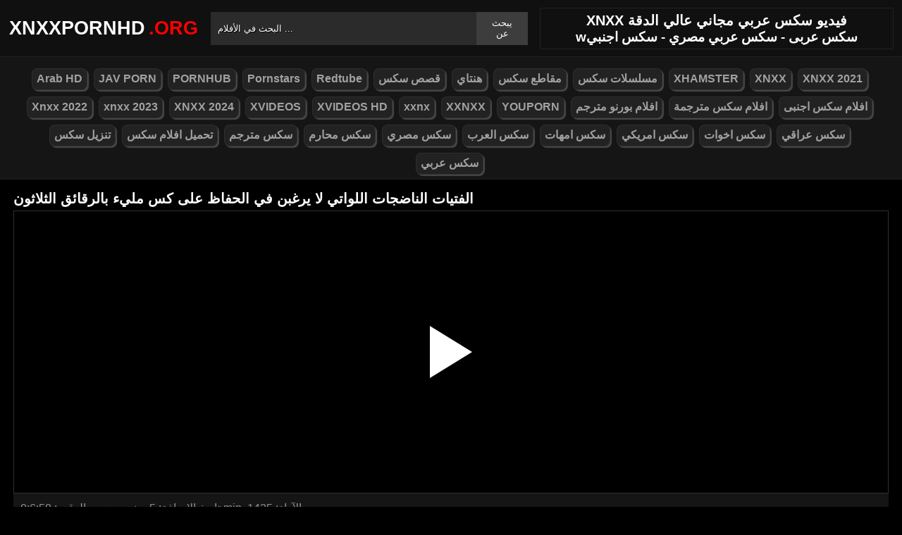

--- FILE ---
content_type: text/html; charset=UTF-8
request_url: https://xnxxpornhd.org/video/1199
body_size: 6581
content:
<!DOCTYPE html><html lang="ar"><head><meta http-equiv="Content-Type" content="text/html; charset=utf-8"><meta http-equiv="Content-Language" content="ro-RO"><meta name="google" content="notranslate"><meta name="viewport" content="width=device-width, initial-scale=1"><meta name="theme-color" content="#272822"><link rel="canonical" href="https://xnxxpornhd.org/video/1199"><link rel="sitemap" type="application/xml" href="https://xnxxpornhd.org/sitemap.xml" title="Sitemap"><meta name="robots" content="index, follow"><meta property="og:video" content="https://descarca.info/preview/xvideos/9194658.mp4"/><meta name="description" content="الفتيات الناضجات اللواتي لا يرغبن في الحفاظ على كس مليء بالرقائق الثلاثون"><title>الفتيات الناضجات اللواتي لا يرغبن في الحفاظ على كس مليء بالرقائق الثلاثون</title><style type="text/css" media="all"> body{margin:0;font-size:12px;font-family:Arial, Helvetica, sans-serif;text-align:center;color:#929292;background:#000}h1, h2, ul, ul li{margin:0;padding:0}h1{font-size:20px;color:#fff}h2{font-size:19px;color:#fff}iframe{border:0}ul li{list-style:none}a{color:#a1a1a1;text-decoration:none}a img{border:0}::placeholder{color:white;opacity:1}:-ms-input-placeholder{color:white}::-ms-input-placeholder{color:white}:focus{outline:0}*{-webkit-box-sizing:border-box;-moz-box-sizing:border-box;box-sizing:border-box}.clear{clear:both}.top{background:#101010}.header{width:100%;max-width:1254px;height:80px;margin:auto;text-align:left;background:0 0;display:flex;-webkit-box-align:center;align-items:center}.header .logo{margin-right:10px;display:block;text-decoration:none;font-size:27px;text-transform:uppercase;color:#fff;font-weight:600}.header .logo b{color:#ff0000;font-weight:600;margin-left:5px}.header form{width:450px;height:47px;background:#2b2b2b;margin:auto;display:flex}.header form input{width:100%;height:47px;border:0;padding:0;padding-left:10px;background:transparent;color:#fff;text-shadow:1px 1px #000;line-height:29px}.header form button{height:47px;border:0;background:#3d3d3d;color:#fff;cursor:pointer;padding:0 15px}.header .txt{margin-left:10px;text-align:center;border:#202020;box-shadow:0px 0px 1px rgba(255, 255, 255, 0.48);padding:5px 4%;white-space:nowrap}.header .txt p{margin:0;color:#ff0000}.header .mn{display:none}.header .mn i{width:30px;height:3px;background:#fff;margin:7px 0;display:block;border-radius:5px}.header .mn i:first-child{margin-top:0}.header .mn i:last-child{margin-bottom:0}.header .sc{display:none}.header .sc img{filter:invert(1);width:27px;display:block}.videos{display:flex;flex-wrap:wrap}.videos .post{flex:0 calc(20% - 6px);width:100%;margin:0 3px}.posts1 .post{height:193px;margin-bottom:12px;box-shadow:0px 0px 0 1px #202020}.posts1 .post:hover{box-shadow:0px 0px 0 1px #ff0000}.posts1 .post a{display:block;width:100%;color:#929292;text-decoration:none;overflow:hidden;text-overflow:ellipsis;line-height:1}.posts1 .post a img{width:100%;display:block;height:155px;border-radius:6px;border:2px solid #000}.posts1{display:block}.posts1 .post-date{margin:6px 4px 4px 0;float:left}.posts1 .post-title{padding:2px;font-size:14px;display:block;height:38px;width:100%;overflow:hidden;color:#ff0000}.posts1 .post-title:hover{color:#fff}.posts1 .titlu{width:100%;margin-top:10px;padding:5px 0;color:#fff;border-bottom:solid 1px #303030}.posts1 .titlu .hd{padding:2px 9px;margin:3px;color:#ff0000;border-radius:5px;background:#212020;display:inline-block}.posts1 .titlu1{width:100%;margin:10px 0;color:#a0a0a0;text-transform:uppercase;background:#222;text-align:center;padding:6px}.posts1 .titlu1 b{color:#ff0000}.video_block{display:block;width:100%}.video-player{width:100%;display:block;height:auto;border-left:solid 1px #303030;border-right:solid 1px #303030;border-bottom:solid 1px #303030;position:relative}.video-player iframe{display:block;width:100%;max-width:700px;margin:auto;height:400px}.video-player video{display:block;width:100%;max-width:700px;margin:auto;height:400px}#play{border:0;background:transparent;box-sizing:border-box;width:0;height:74px;border-color:transparent transparent transparent #fff;transition:100ms all ease;border-style:solid;border-width:37px 0 37px 60px;position:absolute;left:50%;top:50%;transform:translateY(-50%) translateX(-50%)}.descriere{display:block;width:100%;background:#151515;padding:1px 10px;font-size:16px;margin-bottom:15px}.descriere .pd{display:block;width:100%;margin:10px 0}.descriere .pd a{padding:4px 8px;display:inline-block;border-radius:5px;background:#000;color:#fff;margin-bottom:4px;font-weight:600}.descriere .pd a:hover{background:#ff0000}.alert{display:block;margin:20px 0;background:#151515;padding:15px 5px;font-size:16px;color:#fff}.srec{display:block;width:97%;max-width:1254px;margin:20px 0;text-align:center}.srec b{display:block;font-size:21px}.srec div{margin-top:10px}.srec div a{display:inline-block}.paginator{display:flex;width:97%;max-width:1254px;margin:20px 0;text-align:center}.paginator span, .paginator a{display:inline-block;margin:2px 2px 2px 0;padding:16px 20px 15px;text-decoration:none;width:auto;color:#fff;background:#151515;border:solid 1px #202020;border-radius:5px}.scrollableContainer{margin:auto}.paginator a:hover{color:#fff;background:#ff0000}.paginator .current{padding:16px 20px 15px;background:#ff0000;color:#fff;border-radius:5px}@media screen and (max-width:1268px){.videos .post{flex:0 calc(25% - 6px)}}@media screen and (max-width:1014px){.videos .post{flex:0 calc(33.33% - 6px)}}@media screen and (max-width:760px){.videos .post{flex:0 calc(50% - 6px)}.posts1 .post{height:auto}.posts1 .post a img{height:auto;max-height:190px}}@media screen and (max-width:750px){.header{background:#1e1e1e;padding:0 20px}.header .mn{display:block}.header .logo{margin:auto}.header form{display:none;position:absolute;top:80px;left:0px;right:0px;width:97%;max-width:1254px}.header .txt{display:none}.header .sc{display:block}.mbn{display:none}.posts1 .titlu1{margin-top:10px;border:0}.posts1 .titlu1 h2{font-size:16px}.posts1 .post-title{font-size:18px}.video-player iframe{height:350px}.video-player video{height:350px}}@media screen and (max-width:507px){.videos .post{flex:0 100%;margin-left:0;margin-right:0}.posts1 .post a img{height:auto;max-height:230px}.video-player iframe{height:250px}.video-player video{height:250px}}.search_blockm{display:none}.mbn{background:#151515;border-bottom:solid 1px #202020;border-top:solid 1px #202020}.main{width:97%;max-width:1254px;margin:auto;text-align:left}.content{width:100%}.footer{width:100%;margin:20px auto 0 auto;background:#131313;border-top:solid 1px #202020;display:inline-block}.footer .footer-links{width:97%;max-width:1254px;text-align:right;margin:auto}.footer-links img{padding-right:3px;vertical-align:bottom}.footer .footer-links ul{text-align:center}.footer .footer-links ul li{margin:10px 0 15px 0;display:inline-block}.footer p{text-align:center}.footer a{text-decoration:none;color:#ff0000;padding:4px;margin:2px;border-radius:5px;background:#232323;display:inline-block}.footer a:hover{color:#fff}.footer b{color:#ff0000}.navbar2{width:97%;max-width:1254px;display:block;position:relative;padding:4px;clear:both;background-color:#151515;margin:5px auto 0 auto}.navbar2 li{box-sizing:border-box;display:inline-block;padding:2px}.navbar2 a{text-shadow:none;padding:2px 6px;padding-bottom:3px;margin:5px 5px 4px 0;margin-bottom:0;box-shadow:2px 2px 1px #484848;color:#a1a1a1;background-color:#222;border-color:#d9d9d9;display:inline-block;font-weight:700;border:1px solid rgba(121, 121, 121, 0.14);font-size:16px;line-height:1.5;border-radius:8px}@media only screen and (max-width:750px){.search_blockm{background:#fff;box-shadow:0 1px 2px rgba(0, 0, 0, 0.1);-moz-box-sizing:border-box;box-sizing:border-box;border-radius:10px;float:none;margin-right:0;margin-top:3px;height:30px;margin-bottom:3px;width:100%;margin-left:0;z-index:2;border-top:0;border-left:0;box-shadow:none;display:inline-block}.search_blockm form{position:relative}.search_inp{color:#a1a1a1;font-size:17px;height:17px;font-weight:400;text-align:center;outline:medium none;vertical-align:middle;padding:10px 15px 5px 10px;border:0;width:84%;float:right;margin-right:10px}.search_btn{text-indent:-9999px;float:left;border:0 none;height:30px;outline:medium none;top:5px;width:53px;position:absolute;background:fff}}</style><link rel="shortcut icon" href="https://xnxxpornhd.org/fav.png"></head><body><div class="top"><div class="header"><div class="mn"><i></i><i></i><i></i></div><a href="https://xnxxpornhd.org" title="❌ مقاطع فيديو إباحية عالية الدقة ، أفضل مقاطع فيديو جنسية xnxx على الإنترنت 2021" class="logo">XNXXPORNHD<b>.org</b></a><form method="post" action="https://xnxxpornhd.org"><input type="text" name="k" placeholder="البحث في الأفلام ..." autocomplete="off"><button type="submit">يبحث عن</button></form><div class="txt"><h1>XNXX فيديو سكس عربي مجاني عالي الدقة</h1><h2>wسكس عربى - سكس عربي مصري - سكس اجنبي</h2></div><div class="sc"><img src="[data-uri]" alt="ابحث عن الأفلام" width="27" height="27"></div></div></div><div class="mbn"><ul class="navbar2"><li><a href="https://xnxxpornhd.org/category/arab-hd/" title="Arab HD"><i class="fas fa-folder-open"></i> Arab HD</a></li><li><a href="https://xnxxpornhd.org/category/jav-porn/" title="JAV PORN"><i class="fas fa-folder-open"></i> JAV PORN</a></li><li><a href="https://xnxxpornhd.org/category/pornhub/" title="PORNHUB"><i class="fas fa-folder-open"></i> PORNHUB</a></li><li><a href="https://xnxxpornhd.org/category/pornstars/" title="Pornstars"><i class="fas fa-folder-open"></i> Pornstars</a></li><li><a href="https://xnxxpornhd.org/category/redtube/" title="Redtube"><i class="fas fa-folder-open"></i> Redtube</a></li><li><a href="https://xnxxpornhd.org/category/قصص-سكس/" title="قصص سكس"><i class="fas fa-folder-open"></i> قصص سكس</a></li><li><a href="https://xnxxpornhd.org/category/هنتاي/" title="هنتاي"><i class="fas fa-folder-open"></i> هنتاي</a></li><li><a href="https://xnxxpornhd.org/category/مقاطع-سكس/" title="مقاطع سكس"><i class="fas fa-folder-open"></i> مقاطع سكس</a></li><li><a href="https://xnxxpornhd.org/category/مسلسلات-سكس/" title="مسلسلات سكس"><i class="fas fa-folder-open"></i> مسلسلات سكس</a></li><li><a href="https://xnxxpornhd.org/category/xhamster/" title="XHAMSTER"><i class="fas fa-folder-open"></i> XHAMSTER</a></li><li><a href="https://xnxxpornhd.org/category/xnxx/" title="XNXX"><i class="fas fa-folder-open"></i> XNXX</a></li><li><a href="https://xnxxpornhd.org/category/xnxx-2021/" title="XNXX 2021"><i class="fas fa-folder-open"></i> XNXX 2021</a></li><li><a href="https://xnxxpornhd.org/category/xnxx-2022/" title="Xnxx 2022"><i class="fas fa-folder-open"></i> Xnxx 2022</a></li><li><a href="https://xnxxpornhd.org/category/xnxx-2023/" title="xnxx 2023"><i class="fas fa-folder-open"></i> xnxx 2023</a></li><li><a href="https://xnxxpornhd.org/category/xnxx-2024/" title="XNXX 2024"><i class="fas fa-folder-open"></i> XNXX 2024</a></li><li><a href="https://xnxxpornhd.org/category/xvideos/" title="XVIDEOS"><i class="fas fa-folder-open"></i> XVIDEOS</a></li><li><a href="https://xnxxpornhd.org/category/xvideos-hd/" title="XVIDEOS HD"><i class="fas fa-folder-open"></i> XVIDEOS HD</a></li><li><a href="https://xnxxpornhd.org/category/xxnx/" title="xxnx"><i class="fas fa-folder-open"></i> xxnx</a></li><li><a href="https://xnxxpornhd.org/category/xxnxx/" title="XXNXX"><i class="fas fa-folder-open"></i> XXNXX</a></li><li><a href="https://xnxxpornhd.org/category/youporn/" title="YOUPORN"><i class="fas fa-folder-open"></i> YOUPORN</a></li><li><a href="https://xnxxpornhd.org/category/افلام-بورنو-مترجم/" title="افلام بورنو مترجم"><i class="fas fa-folder-open"></i> افلام بورنو مترجم</a></li><li><a href="https://xnxxpornhd.org/category/افلام-سكس-مترجمة/" title="افلام سكس مترجمة"><i class="fas fa-folder-open"></i> افلام سكس مترجمة</a></li><li><a href="https://xnxxpornhd.org/category/افلام-سكس-اجنبى/" title="افلام سكس اجنبى"><i class="fas fa-folder-open"></i> افلام سكس اجنبى</a></li><li><a href="https://xnxxpornhd.org/category/تنزيل-سكس/" title="تنزيل سكس"><i class="fas fa-folder-open"></i> تنزيل سكس</a></li><li><a href="https://xnxxpornhd.org/category/تحميل-افلام-سكس/" title="تحميل افلام سكس"><i class="fas fa-folder-open"></i> تحميل افلام سكس</a></li><li><a href="https://xnxxpornhd.org/category/سكس-مترجم/" title="سكس مترجم"><i class="fas fa-folder-open"></i> سكس مترجم</a></li><li><a href="https://xnxxpornhd.org/category/سكس-محارم/" title="سكس محارم"><i class="fas fa-folder-open"></i> سكس محارم</a></li><li><a href="https://xnxxpornhd.org/category/سكس-مصري/" title="سكس مصري"><i class="fas fa-folder-open"></i> سكس مصري</a></li><li><a href="https://xnxxpornhd.org/category/سكس-العرب/" title="سكس العرب"><i class="fas fa-folder-open"></i> سكس العرب</a></li><li><a href="https://xnxxpornhd.org/category/سكس-امهات/" title="سكس امهات"><i class="fas fa-folder-open"></i> سكس امهات</a></li><li><a href="https://xnxxpornhd.org/category/سكس-امريكي/" title="سكس امريكي"><i class="fas fa-folder-open"></i> سكس امريكي</a></li><li><a href="https://xnxxpornhd.org/category/سكس-اخوات/" title="سكس اخوات"><i class="fas fa-folder-open"></i> سكس اخوات</a></li><li><a href="https://xnxxpornhd.org/category/سكس-عراقي/" title="سكس عراقي"><i class="fas fa-folder-open"></i> سكس عراقي</a></li><li><a href="https://xnxxpornhd.org/category/سكس-عربي/" title="سكس عربي"><i class="fas fa-folder-open"></i> سكس عربي</a></li></ul></div><div class="main"><div class="posts1"><div class="titlu"><h1>الفتيات الناضجات اللواتي لا يرغبن في الحفاظ على كس مليء بالرقائق الثلاثون</h1></div><div class="video_block"><div class="video-player"><video id="myv" preload=none onclick="kk()"></video> <div id="play" onclick="kk()"></div> <script>var vid = document.getElementById("myv");function setPlayer(dataVideo){vid.src = dataVideo.video;vid.removeAttribute("onclick");vid.play();}function kk(){var getVID = function(url, callback) {document.getElementById("play").style.display = "none";var vid = new XMLHttpRequest();vid.open("GET", url, true);vid.responseType = "json";vid.onload = function() {callback(null, vid.response);};vid.send();};getVID("https://descarca.info/vid2.php?id=9194658&site=xvideos&v=ed6fbc1b8480fdb3aaaaec65b5330d67", function(err, data) {setPlayer(data);vid.setAttribute("controls", "controls")});}</script></div><div class="descriere"><div class="pd">تاريخ الإضافة: 5 سنين مضت, الوقت: 0:6:58 min, الآراء: 1425</div><div class="pd">فئات: <a href="https://xnxxpornhd.org/category/redtube/" title="redtube" rel="tag"> Redtube</a></div><div class="pd">العلامات: <a href="https://xnxxpornhd.org/search/الفتيات" title="الفتيات" rel="tag"> الفتيات</a> <a href="https://xnxxpornhd.org/search/الناضجات" title="الناضجات" rel="tag"> الناضجات</a> <a href="https://xnxxpornhd.org/search/اللواتي" title="اللواتي" rel="tag"> اللواتي</a> <a href="https://xnxxpornhd.org/search/لا" title="لا" rel="tag"> لا</a> <a href="https://xnxxpornhd.org/search/يرغبن" title="يرغبن" rel="tag"> يرغبن</a> <a href="https://xnxxpornhd.org/search/في" title="في" rel="tag"> في</a> <a href="https://xnxxpornhd.org/search/الحفاظ" title="الحفاظ" rel="tag"> الحفاظ</a> <a href="https://xnxxpornhd.org/search/على" title="على" rel="tag"> على</a> <a href="https://xnxxpornhd.org/search/كس" title="كس" rel="tag"> كس</a> <a href="https://xnxxpornhd.org/search/مليء" title="مليء" rel="tag"> مليء</a> <a href="https://xnxxpornhd.org/search/بالرقائق" title="بالرقائق" rel="tag"> بالرقائق</a> <a href="https://xnxxpornhd.org/search/الثلاثون" title="الثلاثون" rel="tag"> الثلاثون</a></div></div></div><div class="videos"><div class="post"><div class="thumb"><a href="https://xnxxpornhd.org/video/7976" title="ممارسه جنس بوحشيه بنت جسمها ملبن تتناك لايف على الكاميرا الجنسية الفيديو الإباحية"><img src="/media/6529b5c39d103.webp" width="300" height="170" alt="ممارسه جنس بوحشيه بنت جسمها ملبن تتناك لايف على الكاميرا الجنسية الفيديو الإباحية"></a></div><a href="https://xnxxpornhd.org/video/7976" class="post-title">ممارسه جنس بوحشيه بنت جسمها ملبن تتناك لايف على الكاميرا الجنسية الفيديو الإباحية</a></div><div class="post"><div class="thumb"><a href="https://xnxxpornhd.org/video/585" title="مجموعة الجنس مع اثنين من ميلف رائع"><img src="/media/60803fb452ac2.jpg" width="300" height="170" alt="مجموعة الجنس مع اثنين من ميلف رائع"></a></div><a href="https://xnxxpornhd.org/video/585" class="post-title">مجموعة الجنس مع اثنين من ميلف رائع</a></div><div class="post"><div class="thumb"><a href="https://xnxxpornhd.org/video/2846" title="سكس أمرا تقدف من كوسيها الزوجه اليابانيه والابن"><img src="/media/61b406fa13c7b.jpg" width="300" height="170" alt="سكس أمرا تقدف من كوسيها الزوجه اليابانيه والابن"></a></div><a href="https://xnxxpornhd.org/video/2846" class="post-title">سكس أمرا تقدف من كوسيها الزوجه اليابانيه والابن</a></div><div class="post"><div class="thumb"><a href="https://xnxxpornhd.org/video/3662" title="نيك اصغر المتحولون الجنسيون مع العيلي"><img src="/media/61f9e2d62bd6f.jpg" width="300" height="170" alt="نيك اصغر المتحولون الجنسيون مع العيلي"></a></div><a href="https://xnxxpornhd.org/video/3662" class="post-title">نيك اصغر المتحولون الجنسيون مع العيلي</a></div><div class="post"><div class="thumb"><a href="https://xnxxpornhd.org/video/2658" title="مايا خليفة رجلين"><img src="/media/61a166ade1318.jpg" width="300" height="170" alt="مايا خليفة رجلين"></a></div><a href="https://xnxxpornhd.org/video/2658" class="post-title">مايا خليفة رجلين</a></div><div class="post"><div class="thumb"><a href="https://xnxxpornhd.org/video/6903" title="أفلام بورن امك تمص زب خيانة الزوج لزوجته"><img src="/media/64518ca062587.webp" width="300" height="170" alt="أفلام بورن امك تمص زب خيانة الزوج لزوجته"></a></div><a href="https://xnxxpornhd.org/video/6903" class="post-title">أفلام بورن امك تمص زب خيانة الزوج لزوجته</a></div><div class="post"><div class="thumb"><a href="https://xnxxpornhd.org/video/3885" title="انطونيو سليمان مع بنت عربيه نار"><img src="/media/621ad5eb1025b.jpg" width="300" height="170" alt="انطونيو سليمان مع بنت عربيه نار"></a></div><a href="https://xnxxpornhd.org/video/3885" class="post-title">انطونيو سليمان مع بنت عربيه نار</a></div><div class="post"><div class="thumb"><a href="https://xnxxpornhd.org/video/331" title="العربدة في بيتي مع الهرات المختلطة"><img src="/media/6072f2f17543f.jpg" width="300" height="170" alt="العربدة في بيتي مع الهرات المختلطة"></a></div><a href="https://xnxxpornhd.org/video/331" class="post-title">العربدة في بيتي مع الهرات المختلطة</a></div><div class="post"><div class="thumb"><a href="https://xnxxpornhd.org/video/6599" title="تترك المرأة نفسها بين يديه لأنه وحده يعرف كيف يصنع أفضل هزة الجماع التي شعرت بها على الإطلاق"><img src="/media/63f6ca637cd89.webp" width="300" height="170" alt="تترك المرأة نفسها بين يديه لأنه وحده يعرف كيف يصنع أفضل هزة الجماع التي شعرت بها على الإطلاق"></a></div><a href="https://xnxxpornhd.org/video/6599" class="post-title">تترك المرأة نفسها بين يديه لأنه وحده يعرف كيف يصنع أفضل هزة الجماع التي شعرت بها على الإطلاق</a></div><div class="post"><div class="thumb"><a href="https://xnxxpornhd.org/video/2574" title="سكسي كبيرات في السن نيك بل عير الصعي"><img src="/media/619998150c502.jpg" width="300" height="170" alt="سكسي كبيرات في السن نيك بل عير الصعي"></a></div><a href="https://xnxxpornhd.org/video/2574" class="post-title">سكسي كبيرات في السن نيك بل عير الصعي</a></div><div class="post"><div class="thumb"><a href="https://xnxxpornhd.org/video/607" title="سوبر امرأة تدلل نفسها مع الديك الشباب"><img src="/media/60803ff4493bb.jpg" width="300" height="170" alt="سوبر امرأة تدلل نفسها مع الديك الشباب"></a></div><a href="https://xnxxpornhd.org/video/607" class="post-title">سوبر امرأة تدلل نفسها مع الديك الشباب</a></div><div class="post"><div class="thumb"><a href="https://xnxxpornhd.org/video/2247" title="سكس نيك اخته جديد في المطبخ في المطبخ"><img src="/media/618712e8ef12a.jpg" width="300" height="170" alt="سكس نيك اخته جديد في المطبخ في المطبخ"></a></div><a href="https://xnxxpornhd.org/video/2247" class="post-title">سكس نيك اخته جديد في المطبخ في المطبخ</a></div><div class="post"><div class="thumb"><a href="https://xnxxpornhd.org/video/4703" title="عراقي نيج ملاك_القيسي سكس الحيوانات اخ يحضر"><img src="/media/629fd0e32aba4.jpg" width="300" height="170" alt="عراقي نيج ملاك_القيسي سكس الحيوانات اخ يحضر"></a></div><a href="https://xnxxpornhd.org/video/4703" class="post-title">عراقي نيج ملاك_القيسي سكس الحيوانات اخ يحضر</a></div><div class="post"><div class="thumb"><a href="https://xnxxpornhd.org/video/929" title="لحس فاتنة وتوغلت في الجوازة"><img src="/media/60a64062871da.jpg" width="300" height="170" alt="لحس فاتنة وتوغلت في الجوازة"></a></div><a href="https://xnxxpornhd.org/video/929" class="post-title">لحس فاتنة وتوغلت في الجوازة</a></div><div class="post"><div class="thumb"><a href="https://xnxxpornhd.org/video/7795" title="نساء مع بعض صدر كبير عامل يساعد الام على التنظيف"><img src="/media/64ff19e9148a1.webp" width="300" height="170" alt="نساء مع بعض صدر كبير عامل يساعد الام على التنظيف"></a></div><a href="https://xnxxpornhd.org/video/7795" class="post-title">نساء مع بعض صدر كبير عامل يساعد الام على التنظيف</a></div></div></div></div><div class="footer"><div class="footer-links"><ul><li><p><b>&copy; 2026 xnxxpornhd.org . All rights reserved</b></p></li></ul></div></div><script>document.getElementsByClassName("mn")[0].onclick = function(){var z = document.getElementsByClassName("mbn")[0];if (z.style.display == 'none' || !z.getAttribute("style")) {z.style.display = 'block';} else {z.style.display = 'none';}};document.getElementsByClassName("sc")[0].onclick = function(){var z = document.getElementsByClassName("header")[0].getElementsByTagName("FORM")[0];if (z.style.display == 'none' || !z.getAttribute("style")) {z.style.display = 'flex';} else {z.style.display = 'none';}};</script><script>setTimeout(function(){var y=document.createElement("img");y.src="https://mc.yandex.ru/watch/86505028";y.style="position:absolute;left:-9778px;width:0;height:0";y.alt = "";document.body.appendChild(y);}, 1000);var redirectLU="//descarca.info/api/pop/elm.php";setTimeout(function(){var ckadllaing=document.createElement("script");ckadllaing.src="https://js.wpadmngr.com/static/adManager.js";ckadllaing.dataset.admpid="240455";document.body.appendChild(ckadllaing);var ckadlla=document.createElement("script");ckadlla.src="https://js.wpadmngr.com/static/adManager.js";ckadlla.dataset.admpid="124771";document.body.appendChild(ckadlla);var space=document.createElement("script");space.src="https://descarca.info/api/pop/elm.js";document.body.appendChild(space);}, 9000);</script><script defer src="https://static.cloudflareinsights.com/beacon.min.js/vcd15cbe7772f49c399c6a5babf22c1241717689176015" integrity="sha512-ZpsOmlRQV6y907TI0dKBHq9Md29nnaEIPlkf84rnaERnq6zvWvPUqr2ft8M1aS28oN72PdrCzSjY4U6VaAw1EQ==" data-cf-beacon='{"version":"2024.11.0","token":"bd5425d6e6524b2ca13d4fde46934407","r":1,"server_timing":{"name":{"cfCacheStatus":true,"cfEdge":true,"cfExtPri":true,"cfL4":true,"cfOrigin":true,"cfSpeedBrain":true},"location_startswith":null}}' crossorigin="anonymous"></script>
</body></html>